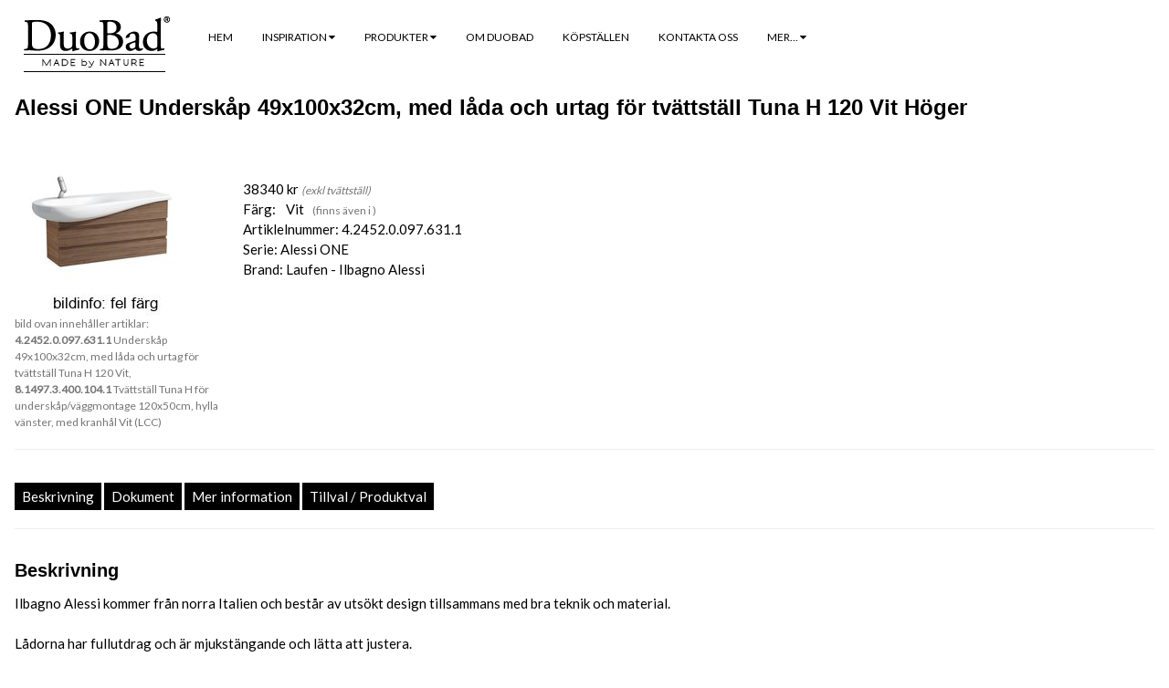

--- FILE ---
content_type: text/html
request_url: http://www.duobad.com/produkter/artnr/4.2452.0.097.631.1/index.html
body_size: 6704
content:




    


 
    




<!DOCTYPE html>
<html>
<title>DuoBad AB - www.duobad.com</title>
<meta name="viewport" content="width=device-width, initial-scale=1" charset="UTF-8">

    <link rel="stylesheet" href="../../../static/css/w3.css">
    <link rel="stylesheet" href="../../../static/css/font-awesome-4.7.0/css/font-awesome.min.css">
    <script src="../../../static/js/jquery.min.js"></script>

<link rel="stylesheet" href="https://fonts.googleapis.com/css?family=Lato">
<link rel="stylesheet" href="../../../static/css/rc-style.css">
<script src="../../../static/js/rc-js.js"></script>


<style>
    body {font-family: "Lato", sans-serif}
    .mySlides {display: none}
</style>

    <style>
    .anchor{
    display: block;
    height: 5px; /*same height as header*/
    margin-top: -5px; /*same height as header*/
    visibility: hidden;
    }

    .rc-content {max-width:1800px;margin-top:0px}

    @media only screen and (min-width:993px){
    /* Navigation compensation trick to compensate height of menu when id links/anchors are used */
        .anchor{
        display: block;
        height: 95px; /*same height as header*/
        margin-top: -95px; /*same height as header*/
        visibility: hidden;
        }
        .rc-content {max-width:1800px;margin-top:90px}
        .rc-navbar-desktop {
            max-width:1800px;
            position: fixed;
            top: 0;
            /*bottom: 0;*/
            left: 0;
            right: 0;
            margin: auto;}
        }
        div#footer {
                max-width: 1800px;
                /* position: absolute; */
                 /*top: 0;*/
                bottom: 0;
                left: 0;
                right: 0;
                margin: auto;
        }

    @media screen and (max-width:993px){
        .w3-navbar li:not(.w3-opennav) {
            float: none;
            width: 100%!important;
        }
    }

    @media screen and (max-width:600px){
        img:not(.rc-img-option) {
            max-width: 100%;
            height: auto;
        }
    }

    @media only screen and (min-width:993px){  }

   /* iPad in landscape*/
    @media only screen 
        and (min-device-width : 768px) 
        and (max-device-width : 1024px) 
        and (orientation : landscape) { 
            .w3-top{position:static;width:100%;z-index:1}
            .w3-top{top:0}
            .anchor{
                display: block;
                height: 5px; /*same height as header*/
                margin-top: -5px; /*same height as header*/
                visibility: hidden;
            }
            .rc-content {max-width:1800px;margin-top:0px}
        }


    </style>







    <style>
        /*style for  floating retun to top button*/
        a.back-to-top {
            display: none;
            width: 60px;
            height: 60px;
            text-indent: -9999px;
            position: fixed;
            z-index: 99;
            right: 20px;
            bottom: 20px;
            background: lightgrey url("../../../static/img2/up-arrow.png") no-repeat center 43%;
            -webkit-border-radius: 30px;
            -moz-border-radius: 30px;
            border-radius: 30px;
        }
    </style>


<body>



<!-- Navbar on medium and large screens-->

<div class="rc-navbar-desktop w3-hide-small w3-hide-medium w3-top">
    <ul class="w3-navbar w3-white  w3-left-align w3-small">
      
        <li>
            <a href="javascript:void(0)" ><img src="../../../static/img2/logo-bg_white-w180-web.png" ></a>
        </li>
        <div class="w3-padding-32-not">
            
                <li><a href="http://www.duobad.com/" class="w3-padding-medium w3-padding-32">HEM</a></li>
                        
            
            <li class="w3-dropdown-hover">
                <a href="javascript:void(0)" class="w3-hover-none w3-padding-medium w3-padding-32" title="produkter">INSPIRATION <i class="fa fa-caret-down"></i></a>
                <div class="w3-dropdown-content w3-white w3-card-4">
                  
                    
                        <a href="
                            http://www.duobad.com/inspiration/gripen/
                            
                        ">Gripen</a>
                    
                        <a href="
                            http://www.duobad.com/inspiration/vilan/
                            
                        ">Vilan</a>
                    
                        <a href="
                            http://www.duobad.com/inspiration/sekel/
                            
                        ">Sekel</a>
                    
                        <a href="
                            http://www.duobad.com/inspiration/recor/
                            
                        ">Recor Gjutjärnsbadkar</a>
                    
                        <a href="
                            http://www.duobad.com/inspiration/ilbagno-alessi/
                            
                        ">Ilbagno Alessi</a>
                    
                        <a href="
                            http://www.duobad.com/inspiration/laufen-pro-n/
                            
                        ">Laufen Wc-Stolar</a>
                    
                        <a href="
                            http://www.duobad.com/inspiration/cristina/
                            
                        ">Cristina Badrumsblandare</a>
                    
                        <a href="
                            https://www.duobad.com/inspiration/sanswiss/
                            
                        ">Sanswiss Duschar</a>
                    
                </div>
            </li>
            <li class="w3-dropdown-hover" >
                <a href="javascript:void(0)" class="w3-hover-none w3-padding-medium w3-padding-32" title="produkter">PRODUKTER <i class="fa fa-caret-down"></i></a>
                <div class="w3-dropdown-content w3-white w3-card-4">
                  
                    
                        <a href="
                            ../../gripen/index.html
                            
                        ">Gripen</a>
                    
                        <a href="
                            ../../gripen-specialbankskivor/index.html
                            
                        ">Gripen Special Bänkskivor</a>
                    
                        <a href="
                            ../../vilan/index.html
                            
                        ">Vilan</a>
                    
                        <a href="
                            ../../vilan-konsol/index.html
                            
                        ">Vilan Konsoler</a>
                    
                        <a href="
                            ../../sekel/index.html
                            
                        ">Sekel</a>
                    
                        <a href="
                            ../../recor/index.html
                            
                        ">Recor Gjutjärnsbadkar</a>
                    
                        <a href="
                            ../../alessi/index.html
                            
                        ">Ilbagno Alessi</a>
                    
                        <a href="
                            ../../laufen-wc/index.html
                            
                        ">Laufen Wc-Stolar</a>
                    
                        <a href="
                            ../../sekel-badrumstillbehor/index.html
                            
                        ">Sekel Badrumstillbehör</a>
                    
                        <a href="
                            ../../badrumstillbehor/index.html
                            
                        ">Övriga Badrumstillbehör</a>
                    
                        <a href="
                            ../../badrumsblandare/index.html
                            
                        ">Cristina Badrumsblandare</a>
                    
                        <a href="
                            ../../sanswiss/index.html
                            
                        ">Sanswiss Duschar</a>
                    
                        <a href="
                            ../../glastavlor/index.html
                            
                        ">Badrumskonst</a>
                    
                </div>
            </li>
            
            <li class="w3-hide-large w3-dropdown-hover">
                <a href="javascript:void(0)" class="w3-hover-none w3-padding-medium w3-padding-32" title="More">MER... <i class="fa fa-caret-down"></i></a>
                <div class="w3-dropdown-content w3-white w3-card-4">
                    
                        <a href="
                            http://www.duobad.com/om-duobad/
                                           
                        ">Om Duobad</a>
                    
                        <a href="
                            http://www.duobad.com/af/
                                           
                        ">Köpställen</a>
                    
                        <a href="
                            http://www.duobad.com/kontakta-oss/
                                           
                        ">Kontakta Oss</a>
                    
                    
                        <a href="
                            http://www.duobad.com/kataloger/
                                           
                        ">Kataloger</a>
                    
                        <a href="
                            http://www.duobad.com/teknisk-info/
                                           
                        ">Teknisk Info</a>
                    
                        <a href="
                            http://www.mynewsdesk.com/se/pressroom/duobad
                                           
                        ">Press</a>
                    
                        <a href="
                            http://www.facebook.com/duobad
                                           
                        ">Facebook</a>
                                    
                </div>
            </li>
            
                <li class="w3-hide-medium"><a href="http://www.duobad.com/om-duobad/" class="w3-padding-medium w3-padding-32">OM DUOBAD</a></li>
            
                <li class="w3-hide-medium"><a href="http://www.duobad.com/af/" class="w3-padding-medium w3-padding-32">KÖPSTÄLLEN</a></li>
            
                <li class="w3-hide-medium"><a href="http://www.duobad.com/kontakta-oss/" class="w3-padding-medium w3-padding-32">KONTAKTA OSS</a></li>
            
            <li class="w3-hide-medium w3-dropdown-hover">
                <a href="javascript:void(0)" class="w3-hover-none w3-padding-medium w3-padding-32" title="More">MER... <i class="fa fa-caret-down"></i></a>
                <div class="w3-dropdown-content w3-white w3-card-4">
                    
                        <a href="
                            http://www.duobad.com/kataloger/
                                           
                        ">Kataloger</a>
                    
                        <a href="
                            http://www.duobad.com/teknisk-info/
                                           
                        ">Teknisk Info</a>
                    
                        <a href="
                            http://www.mynewsdesk.com/se/pressroom/duobad
                                           
                        ">Press</a>
                    
                        <a href="
                            http://www.facebook.com/duobad
                                           
                        ">Facebook</a>
                                    
                </div>
            </li>      
            
        </div>
    </ul>
</div>

<!-- Navbar on small screens-->

<div class="rc-navbar-mobile w3-hide-large">
    <ul class="w3-navbar w3-white  w3-left-align w3-small">
        
        
        <li class="w3-opennav" style="width:100%">    
            
            <div style="width:100%!important">
                <div style="float: left!important;">
                    <a href="javascript:void(0)" style="float: left!important;"><img src="../../../static/img2/logo-bg_white-w180-web.png" style="height:50px"></a>
                </div>
                <div style="float: right!important;">
                    <a class="w3-padding-large" href="javascript:void(0)" onclick="myFunctionNavbar()" title="Toggle Navigation Menu" style="float: right!important;"><i class="w3-xlarge fa fa-bars"></i></a>
                </div>
            </div>
        </li>

    </ul>
</div>

<!-- Navbar alternative that opens on small screens -->


<div id="navDemo" class="w3-hide w3-hide-large" style="margin-top:42px">
  <ul class="w3-navbar w3-left-align w3-white">
    
    
        <hr style="margin: 0;">
        <li><a class="w3-padding-large" href="
            http://www.duobad.com/
                    
        ">HEM</a></li>        
    
    <hr style="margin: 0;">
    <li><a class="w3-padding-large" href="javascript:void(0)" onclick="myFunctionNavbarToggle('rc-small-inspiration')">INSPIRATION <i class="fa fa-caret-down"></i></a></li>    
        <div id="rc-small-inspiration" class="w3-hide">
            
                <li class="w3-margin-0"><a class="w3-padding-small" href="
                http://www.duobad.com/inspiration/gripen/
                
                ">&nbsp;&nbsp;&nbsp;&nbsp;&nbsp;&nbsp;&nbsp;&nbsp;&nbsp;&nbsp;Gripen</a></li>
            
                <li class="w3-margin-0"><a class="w3-padding-small" href="
                http://www.duobad.com/inspiration/vilan/
                
                ">&nbsp;&nbsp;&nbsp;&nbsp;&nbsp;&nbsp;&nbsp;&nbsp;&nbsp;&nbsp;Vilan</a></li>
            
                <li class="w3-margin-0"><a class="w3-padding-small" href="
                http://www.duobad.com/inspiration/sekel/
                
                ">&nbsp;&nbsp;&nbsp;&nbsp;&nbsp;&nbsp;&nbsp;&nbsp;&nbsp;&nbsp;Sekel</a></li>
            
                <li class="w3-margin-0"><a class="w3-padding-small" href="
                http://www.duobad.com/inspiration/recor/
                
                ">&nbsp;&nbsp;&nbsp;&nbsp;&nbsp;&nbsp;&nbsp;&nbsp;&nbsp;&nbsp;Recor Gjutjärnsbadkar</a></li>
            
                <li class="w3-margin-0"><a class="w3-padding-small" href="
                http://www.duobad.com/inspiration/ilbagno-alessi/
                
                ">&nbsp;&nbsp;&nbsp;&nbsp;&nbsp;&nbsp;&nbsp;&nbsp;&nbsp;&nbsp;Ilbagno Alessi</a></li>
            
                <li class="w3-margin-0"><a class="w3-padding-small" href="
                http://www.duobad.com/inspiration/laufen-pro-n/
                
                ">&nbsp;&nbsp;&nbsp;&nbsp;&nbsp;&nbsp;&nbsp;&nbsp;&nbsp;&nbsp;Laufen Wc-Stolar</a></li>
            
                <li class="w3-margin-0"><a class="w3-padding-small" href="
                http://www.duobad.com/inspiration/cristina/
                
                ">&nbsp;&nbsp;&nbsp;&nbsp;&nbsp;&nbsp;&nbsp;&nbsp;&nbsp;&nbsp;Cristina Badrumsblandare</a></li>
            
                <li class="w3-margin-0"><a class="w3-padding-small" href="
                https://www.duobad.com/inspiration/sanswiss/
                
                ">&nbsp;&nbsp;&nbsp;&nbsp;&nbsp;&nbsp;&nbsp;&nbsp;&nbsp;&nbsp;Sanswiss Duschar</a></li>
            
        </div>
    <hr style="margin: 0;">
    <li><a class="w3-padding-large" href="javascript:void(0)" onclick="myFunctionNavbarToggle('rc-small-produkter')">PRODUKTER <i class="fa fa-caret-down"></i></a></li>    
        <div id="rc-small-produkter" class="w3-hide">
            
                
                    <li class="w3-margin-0"><a class="w3-padding-small" href="
                    ../../gripen/index.html
                    
                    ">&nbsp;&nbsp;&nbsp;&nbsp;&nbsp;&nbsp;&nbsp;&nbsp;&nbsp;&nbsp;Gripen</a></li>
                
                    <li class="w3-margin-0"><a class="w3-padding-small" href="
                    ../../gripen-specialbankskivor/index.html
                    
                    ">&nbsp;&nbsp;&nbsp;&nbsp;&nbsp;&nbsp;&nbsp;&nbsp;&nbsp;&nbsp;Gripen Special Bänkskivor</a></li>
                
                    <li class="w3-margin-0"><a class="w3-padding-small" href="
                    ../../vilan/index.html
                    
                    ">&nbsp;&nbsp;&nbsp;&nbsp;&nbsp;&nbsp;&nbsp;&nbsp;&nbsp;&nbsp;Vilan</a></li>
                
                    <li class="w3-margin-0"><a class="w3-padding-small" href="
                    ../../vilan-konsol/index.html
                    
                    ">&nbsp;&nbsp;&nbsp;&nbsp;&nbsp;&nbsp;&nbsp;&nbsp;&nbsp;&nbsp;Vilan Konsoler</a></li>
                
                    <li class="w3-margin-0"><a class="w3-padding-small" href="
                    ../../sekel/index.html
                    
                    ">&nbsp;&nbsp;&nbsp;&nbsp;&nbsp;&nbsp;&nbsp;&nbsp;&nbsp;&nbsp;Sekel</a></li>
                
                    <li class="w3-margin-0"><a class="w3-padding-small" href="
                    ../../recor/index.html
                    
                    ">&nbsp;&nbsp;&nbsp;&nbsp;&nbsp;&nbsp;&nbsp;&nbsp;&nbsp;&nbsp;Recor Gjutjärnsbadkar</a></li>
                
                    <li class="w3-margin-0"><a class="w3-padding-small" href="
                    ../../alessi/index.html
                    
                    ">&nbsp;&nbsp;&nbsp;&nbsp;&nbsp;&nbsp;&nbsp;&nbsp;&nbsp;&nbsp;Ilbagno Alessi</a></li>
                
                    <li class="w3-margin-0"><a class="w3-padding-small" href="
                    ../../laufen-wc/index.html
                    
                    ">&nbsp;&nbsp;&nbsp;&nbsp;&nbsp;&nbsp;&nbsp;&nbsp;&nbsp;&nbsp;Laufen Wc-Stolar</a></li>
                
                    <li class="w3-margin-0"><a class="w3-padding-small" href="
                    ../../sekel-badrumstillbehor/index.html
                    
                    ">&nbsp;&nbsp;&nbsp;&nbsp;&nbsp;&nbsp;&nbsp;&nbsp;&nbsp;&nbsp;Sekel Badrumstillbehör</a></li>
                
                    <li class="w3-margin-0"><a class="w3-padding-small" href="
                    ../../badrumstillbehor/index.html
                    
                    ">&nbsp;&nbsp;&nbsp;&nbsp;&nbsp;&nbsp;&nbsp;&nbsp;&nbsp;&nbsp;Övriga Badrumstillbehör</a></li>
                
                    <li class="w3-margin-0"><a class="w3-padding-small" href="
                    ../../badrumsblandare/index.html
                    
                    ">&nbsp;&nbsp;&nbsp;&nbsp;&nbsp;&nbsp;&nbsp;&nbsp;&nbsp;&nbsp;Cristina Badrumsblandare</a></li>
                
                    <li class="w3-margin-0"><a class="w3-padding-small" href="
                    ../../sanswiss/index.html
                    
                    ">&nbsp;&nbsp;&nbsp;&nbsp;&nbsp;&nbsp;&nbsp;&nbsp;&nbsp;&nbsp;Sanswiss Duschar</a></li>
                
                    <li class="w3-margin-0"><a class="w3-padding-small" href="
                    ../../glastavlor/index.html
                    
                    ">&nbsp;&nbsp;&nbsp;&nbsp;&nbsp;&nbsp;&nbsp;&nbsp;&nbsp;&nbsp;Badrumskonst</a></li>
                
            
        </div>
    
        <hr style="margin: 0;">
        <li><a class="w3-padding-large" href="
            http://www.duobad.com/om-duobad/
                    
        ">OM DUOBAD</a></li>
    
        <hr style="margin: 0;">
        <li><a class="w3-padding-large" href="
            http://www.duobad.com/af/
                    
        ">KÖPSTÄLLEN</a></li>
    
        <hr style="margin: 0;">
        <li><a class="w3-padding-large" href="
            http://www.duobad.com/kontakta-oss/
                    
        ">KONTAKTA OSS</a></li>
    
    <hr style="margin: 0;">
    <li><a class="w3-padding-large" href="javascript:void(0)" onclick="myFunctionNavbarToggle('rc-small-options3')">MER... <i class="fa fa-caret-down"></i></a></li>    
        <div id="rc-small-options3" class="w3-hide">
            
                <li class="w3-margin-0"><a class="w3-padding-small" href="
                http://www.duobad.com/kataloger/
                
                ">&nbsp;&nbsp;&nbsp;&nbsp;&nbsp;&nbsp;&nbsp;&nbsp;&nbsp;&nbsp;Kataloger</a></li>
            
                <li class="w3-margin-0"><a class="w3-padding-small" href="
                http://www.duobad.com/teknisk-info/
                
                ">&nbsp;&nbsp;&nbsp;&nbsp;&nbsp;&nbsp;&nbsp;&nbsp;&nbsp;&nbsp;Teknisk Info</a></li>
            
                <li class="w3-margin-0"><a class="w3-padding-small" href="
                http://www.mynewsdesk.com/se/pressroom/duobad
                
                ">&nbsp;&nbsp;&nbsp;&nbsp;&nbsp;&nbsp;&nbsp;&nbsp;&nbsp;&nbsp;Press</a></li>
            
                <li class="w3-margin-0"><a class="w3-padding-small" href="
                http://www.facebook.com/duobad
                
                ">&nbsp;&nbsp;&nbsp;&nbsp;&nbsp;&nbsp;&nbsp;&nbsp;&nbsp;&nbsp;Facebook</a></li>
            
        </div>
    <hr style="margin: 0;">
  </ul>
</div>

<!-- Page content -->


<div class="w3-content rc-content">

    <div class="rc-content-artnr-ext rc-artnr-ext-4245200976311 rc-artnr-int-4245200976311">    

	
	

	
		
	
		
	
		
	
		
	
		
	
		
	
		
	
		
	
		
	
		
	
		
	
		
	
		
	
					
			
								
			
		
	
					
			
								
			
		
	
					
			
								
			
		
	
					
			
								
			
		
	
					
			
								
			
		
	
					
			
								
			
		
	
					
			
								
			
		
	
					
			
								
			
		
	
					
			
								
			
		
	
					
			
								
			
		
	
					
			
								
			
		
	
					
			
								
			
		
	
		
	
		
	
		
	
		
	
		
	
		
	
		
	
		
	
		
	
		
	
		
	
		
	
		
	
		
	
		
	
		
	
		
	
		
	
		
	
		
	
		
	
		
	
		
	
		
	
		
	
		
	
		
	
		
	
		
	
		
	
		
	
		
	
		
	
		
	
		
	
		
	
		
	
					
			
								
			
		
	
					
			
		
	
					
			
								
			
		
	
					
			
		
	
					
			
		
	
					
			
		
	
					
			
		
	
					
			
		
	
					
			
		
	
					
			
								
			
		
	
					
			
		
	
					
			
		
	
		
	
		
	
		
	
		
	
		
	
		
	
		
	
		
	
		
	
		
	
		
	
		
	
		
	
		
	
		
	
		
	
		
	
		
	
		
	
		
	
		
	
		
	
		
	
		
	
		
	
		
	
    
    
    	
    

    

    <style type="text/css">
    div.rc-card {
	  /*width: 800px;*/
	  /*height: 100px;*/
	  margin: 10px 10px;
	  padding: 16px;
	}
	/*img.rc-img-option { width:50px;height:50px; display: none; }*/
	span.rc-price{  padding-left:0.5em; }
	span.rc-colour{  padding-left:0.5em; }
	.mySlides {display:none;}
	.mySlidesInspirationPictures01 {display:none;}
	a:link {text-decoration: none;}

	a:visited { text-decoration: none;}

	a:hover {text-decoration: underline;}

	a:active { text-decoration: underline;}
	ul { margin-top : 0; list-style-type: none;}
	</style>
	<style>
		div.w3-modal span.w3-closebtn { 
			z-index:101!important; 
			color: white;
			text-shadow: -1px 0 black, 0 1px black, 1px 0 black, 0 -1px black;
			}
		div.w3-modal { 
			padding-top: 20px!important;
			background-color: rgba(0,0,0,0.8);
		}

		@media only screen 
        and (max-height : 650px), (max-device-height : 650px) { 
            div.w3-modal-content {max-width:400px!important;}
        }
		
	</style>

    
    
    <!-- Start ALTERNATIV 1a -->

    

    <div class="w3-container">
	    
		
		<div class="w3-row">
	    	<h1 class="w3-xlarge"><strong>Alessi ONE Underskåp 49x100x32cm, med låda och urtag för tvättställ Tuna H 120 Vit Höger</strong></h1>
	    </div>
		<div class="w3-row">
	    
	    	
	         
	        
			  
			  
			  
			      
			      
			     <div class="w3-col w3-padding-right" style="width:250px; padding-right:25px!important">
				    
				      	
				      	
				      					      	
				      	<img src="../../../static/img-artnr-ext/img-products/4.2452.0.097.631.1_8.1497.3.400.104.1-200x200px.jpg" alt="4.2452.0.097.631.1" style="width:200px;cursor:zoom-in" onclick="document.getElementById('modal01').style.display='block'">
			      		
			      			<div class="w3-small w3-text-grey"> bild ovan innehåller artiklar: 
		
			
			
				
					<a href="index.html">
					
						<strong>4.2452.0.097.631.1</strong> Underskåp 49x100x32cm, med låda och urtag för tvättställ Tuna H 120 Vit, 
					
					</a>
				
			
				
					<a href="../8.1497.3.400.104.1/index.html">
					
						<strong>8.1497.3.400.104.1</strong> Tvättställ Tuna H för underskåp/väggmontage 120x50cm, hylla vänster, med kranhål Vit (LCC)
					
					</a>
				
			
		
		</div>
			      		
				      	<div id="modal01" class="w3-modal" onclick="this.style.display='none'">
				      		<span class="w3-closebtn w3-hover-red w3-container w3-padding-16 w3-display-topright">&times;</span>
	    					<div class="w3-modal-content w3-animate-zoom"  style="max-width:600px">
	    						<div>
	    							<img src="../../../static/img-artnr-ext/img-products/4.2452.0.097.631.1_8.1497.3.400.104.1-800x800px.jpg" alt="4.2452.0.097.631.1" style="width:100%">				
	    						</div>
	    					</div>
	    				</div>
				      	
	    							    
	    							    
				    
			    </div>

			      <div class="w3-rest" style="min-width: 300px; ">
				      <div style="height:50px"></div>
				      <div>	
				        
				        
				        		        
				        
				        
				        38340 kr 
				        	
				        		<i class="w3-text-grey w3-small">(exkl tvättställ)</i>
				        	
				        	<br>		        
				        
				        
				        	Färg: <span class="rc-colour">Vit</span> 
					        
							    <span class="w3-text-grey rc-colour w3-small"> (finns även i 
							    
							        
							    
							    )</span>				        
						    <br>
						
				      	Artiklelnummer: 4.2452.0.097.631.1<br>
				      	Serie: Alessi ONE<br>
				      	Brand: Laufen - Ilbagno Alessi<br>
				      		      	  
				      </div> 
			      </div>
		</div>
		<div class="w3-row">
			<div>
			<div><hr></div>
			
			<a href="#beskrivning"><span class="w3-tag w3-padding-4 w3-margin-top">Beskrivning</span></a> 
			<a href="#dokument"><span class="w3-tag w3-padding-4 w3-margin-top">Dokument</span></a> 
			<a href="#mer-information"><span class="w3-tag w3-padding-4 w3-margin-top">Mer information</span></a>
			
				<a href="#tillval"><span class="w3-tag w3-padding-4 w3-margin-top">Tillval / Produktval</span></a>
			
			
			
			
			<hr>
		</div>
		
			
		

		</div>
		<div class="w3-row">
			<span id="beskrivning" class="anchor"></span><h4><strong>Beskrivning</strong></h4>
			<div class="w3-small1 rc-beskrivning-content">
								        		        	
					
						
							Ilbagno Alessi kommer från norra Italien och består av utsökt design tillsammans med bra teknik och material. <br><br>
						
					

					
						Lådorna har fullutdrag och är mjukstängande och lätta att justera. <br><br>
					
					
				

				

				


									
					Passar till: Tvättställ Tuna H 120 x 50cm  | Beställningsvara<br><br>					
				

				
				
					
				
				
	    
	    	 
	    
	     
	    <div><img src="../../../static/img-artnr-ext/img-tech/4.2452.0.097.631.1-800x800px.jpg" alt="4.2452.0.097.631.1"></div>
	
			</div>
		
			<span id="dokument" class="anchor"></span><h4><strong>Dokument</strong></h4>
			<div class="w3-small1">
				
					
				
				<a href="http://www.duobad.com/kataloger/"><p><i class="fa fa-file-pdf-o"> </i> Katalog pdf</p></a>
			</div>
		</div>
		<div class="w3-row">		
			
			<div>
				<span id="mer-information" class="anchor"></span><h4><strong>Mer information</strong></h4>				
				<table class="w3-table w3-striped" style="width:350px;">		    

				    
					    <tr>
						      <td>Artikelnummer</td>
						      <td>4.2452.0.097.631.1</td>
					    </tr>
					
					
					    <tr>
					      <td>Modell</td>
					      <td>Höger</td>
					     </tr>
					
				    
					    <tr>
					      <td>Bredd (mm)</td>
					      <td>994
					      		</td>
					     </tr>
					
				    
					    <tr>
					      <td>Höjd (mm)</td>
					      <td>485
					      		</td>
					     </tr>
					
				    
					    <tr>
					      <td>Djup (mm)</td>
					      <td>320
					      		</td>
					     </tr>
					
					
					    <tr>
					      <td>Vikt (kg)</td>
					      <td>25.5</td>
					     </tr>
					
					
					    <tr>
					      <td>Färg</td>
					      <td>Vit</td>
					     </tr>
					
					
					    <tr>
					      <td>Produkttyp</td>
					      <td>Underskåp</td>
					     </tr>
					
					
					    <tr>
					      <td>Serie</td>
					      <td>Alessi ONE</td>
					     </tr>
					
					
					    <tr>
					      <td>Brand</td>
					      <td>Laufen - Ilbagno Alessi</td>
					     </tr>
					
					
				</table>
			</div>
			
		</div>

	</div>
	
    <br>
    <br>

    
	 <!-- Accordian - START -->
    <div class="w3-container rc-accordion">
		<style>
			div.w3-accordion-content {}
		</style>

		
		<span id="tillval" class="anchor"></span><h4><strong>Tillval / Produktval</strong></h4>
		
		

		

		

		
		<div class="w3-show">
			<button onclick="myFunctionAccordion('Accordion3a')" class="w3-btn-block w3-left-align"><span class="w3-left">Andra färger</span><span id="Accordion3a-note" class="w3-left w3-margin-left w3-text-grey w3-hide">(klicka för info)</span><span class="w3-right"><i id="Accordion3a-icon" class="fa fa-angle-down"></i></span></button>
		    <div id="Accordion3a" class="w3-padding-8 w3-accordion-content w3-container w3-show">		       
			        <div>			        
			         	
			        	
			        
			        </div>	        
		    </div>
		</div>
		

		


		

		

		
		
			
				
			
		<div class="w3-show">
			<button onclick="myFunctionAccordion('Accordion6a')" class="w3-btn-block w3-left-align"><span class="w3-left">Vänster-modell</span><span id="Accordion6a-note" class="w3-left w3-margin-left w3-text-grey w3-hide">(klicka för info)</span><span class="w3-right"><i id="Accordion6a-icon" class="fa fa-angle-down"></i></span></button>
		    <div id="Accordion6a" class="w3-padding-8 w3-accordion-content w3-container w3-show">		       
			        <div>			        
			         	
			        	
    	
    		
    	
    	<div class="rc-product-option rc-artnr-ext-4245000976311 rc-artnr-int-4245000976311">
    		<a href="../4.2450.0.097.631.1/index.html">
    			<table><tr>
    			<td>
    			
    			<img class='rc-img-option' src="../../../static/img-artnr-ext/img-products/4.2450.0.097.631.1_8.1497.4.400.104.1-100x100px.jpg" alt="4.2452.0.097.631.1" style="vertical-align: middle;">
    			
    			</td>

    			<td  class="w3-padding-left">
    			
    			<span style="vertical-align: middle;"> <strong>4.2450.0.097.631.1</strong> Underskåp 49x100x32cm, med låda och urtag för tvättställ Tuna V 120 
				Vit Vänster
				<span class='w3-text-grey rc-price'>38340:-</span>
				<br>
				</span>
    			</td>
    			</tr></table>
    		</a>
    	</div>
	
			        
			        

			        
			        </div>	        
		    </div>
		</div>
		
		

		

		
		
		
		<div class="w3-show">
			<button onclick="myFunctionAccordion('Accordion8')" class="w3-btn-block w3-left-align"><span class="w3-left">Tillval till</span><span id="Accordion8-note" class="w3-left w3-margin-left w3-text-grey w3-hide">(klicka för info)</span><span class="w3-right"><i id="Accordion8-icon" class="fa fa-angle-down"></i></span></button>
		    <div id="Accordion8" class="w3-padding-8 w3-accordion-content w3-container w3-show">		       
			        <div>			        
			         	
			        	
    	
    		
    	
    	<div class="rc-product-option rc-artnr-ext-8149734001041 rc-artnr-int-8149734001041">
    		<a href="../8.1497.3.400.104.1/index.html">
    			<table><tr>
    			<td>
    			
    			<img class='rc-img-option' src="../../../static/img-artnr-ext/img-products/8.1497.3.400.104.1-100x100px.jpg" alt="4.2452.0.097.631.1" style="vertical-align: middle;">
    			
    			</td>

    			<td  class="w3-padding-left">
    			
    			<span style="vertical-align: middle;"> <strong>8.1497.3.400.104.1</strong> Tvättställ Tuna H för underskåp/väggmontage 120x50cm, hylla vänster, med kranhål 
				Vit (LCC) Höger
				<span class='w3-text-grey rc-price'>28940:-</span>
				<br>
				</span>
    			</td>
    			</tr></table>
    		</a>
    	</div>
	
			        
			        
			        
			        </div>	        
		    </div>
		</div>
		

		</div>


	<script>
	function myFunctionAccordion(id) {
	    var x = document.getElementById(id);
	    var y = document.getElementById(id+'-icon');
	    var z = document.getElementById(id+'-note');
	    if (x.className.indexOf("w3-show") == -1) {
	        x.className += " w3-show";
	    } else {
	        x.className = x.className.replace(" w3-show", "");
	    }
	    //replace icon
	    if (y.className.indexOf("fa fa-angle-down") == -1) {
	        y.className = "fa fa-angle-down";
	    } else {
	        y.className = "fa fa-angle-right";
	    }
	    if (z.className.indexOf("w3-hide") == -1) {
	        z.className += " w3-hide";
	    } else {
	        z.className = z.className.replace(" w3-hide", "");
	    }
	}
	</script>
	<!-- Accordian - END -->
    

<br>
















</div>


</div>
<br><br><br><br>


<!-- End Page Content -->
</div>

<!-- Footer -->
<footer class="w3-container w3-padding-64 w3-center w3-opacity w3-light-grey">
    <div id="footer" class="w3-container w3-animate-opacity w3-margin-top">   
        
        
        <div class="footer-container w3-container">
            <div class="w3-row">
                    <div class="footer-cell w3-third w3-section">
                        <a href="http://www.duobad.com"><img src="../../../static/img2/logo-bg_white-w180-web.png"></a>
                        <div class='w3-small'><br>
                            DuoBad AB<br> 
                            Alstervägen 76 <br>
                            380 44 Alsterbro SWEDEN <br>
                            +46 (0) 481 - 50 000<i></i>
                        </div>                           
                    </div>
                    
                    <div class="footer-cell w3-twothird w3-left-align w3-section">
                        <strong>OM DUOBAD</strong><br><br>
                        Badrummet ska vara en varm miljö där du bör trivas lika bra som i TV-soffan. DuoBad erbjuder ett stort sortiment av egenproducerade och högkvalitativa badrumsmöbler. Vi tar alla detaljer på största allvar för att på så sätt skapa badrumsinredningar av allra högsta kvalitet. All vår möbeltillverkning sker lokalt i Småland. Kärnan i verksamheten är ett genuint hantverk med lövträ som ytbehandlas för bästa fuktskydd och livslängd.
                    </div>                      
            </div>    
        </div>
        <div class="footer-container w3-container">
        <br><br>
        <div class="footer-cell">Copyright All Rights Reserved © 2016</div>
        </div>
    <div>

    

</footer>

<script>

// Used to toggle the menu on small screens when clicking on the menu button
function myFunctionNavbar() {
    var x = document.getElementById("navDemo");
    if (x.className.indexOf("w3-show") == -1) {
        x.className += " w3-show";
    } else {
        x.className = x.className.replace(" w3-show", "");
    }
}

function myFunctionNavbarToggle(id) {
        var x = document.getElementById(id);
        // var y = document.getElementById(id+'-icon');
        // var z = document.getElementById(id+'-note');
        if (x.className.indexOf("w3-show") == -1) {
            x.className += " w3-show";
        } else {
            x.className = x.className.replace(" w3-show", "");
        }
        // //replace icon
        // if (y.className.indexOf("fa fa-angle-down") == -1) {
        //     y.className = "fa fa-angle-down";
        // } else {
        //     y.className = "fa fa-angle-right";
        // }
        // if (z.className.indexOf("w3-hide") == -1) {
        //     z.className += " w3-hide";
        // } else {
        //     z.className = z.className.replace(" w3-hide", "");
        // }
    }

</script>


<script type="text/javascript">
    // create the back to top button
    $('body').prepend('<a href="#" class="back-to-top">Back to Top</a>');

    // change the value with how many pixels scrolled down the button will appear
    var amountScrolled = 200;

    $(window).scroll(function() {
        if ( $(window).scrollTop() > amountScrolled ) {
            $('a.back-to-top').fadeIn('fast');
        } else {
            $('a.back-to-top').fadeOut('fast');
        }
    });

    $('a.back-to-top, a.simple-back-to-top').click(function() {
        $('html, body').animate({
            scrollTop: 0
        }, 500);
        return false;
    });
</script>



<link rel="stylesheet" href="../../../static/css/rc-style-custom.css">
<script src="../../../static/js/rc-js-custom.js"></script>



    <script>
      (function(i,s,o,g,r,a,m){i['GoogleAnalyticsObject']=r;i[r]=i[r]||function(){
      (i[r].q=i[r].q||[]).push(arguments)},i[r].l=1*new Date();a=s.createElement(o),
      m=s.getElementsByTagName(o)[0];a.async=1;a.src=g;m.parentNode.insertBefore(a,m)
      })(window,document,'script','https://www.google-analytics.com/analytics.js','ga');

      ga('create', 'UA-3485510-1', 'auto');
      ga('send', 'pageview');
    </script>


</body>
</html>


--- FILE ---
content_type: text/css
request_url: http://www.duobad.com/static/css/rc-style.css
body_size: 205
content:
/* CSS Document */

.rc-developer-code {
    background: red;    
}



/*div.rc-developer-code::before { 
    content: "DEVELOPER CODE: ";
    content: "Read this -";
    background-color: yellow;
    color: red;
    font-weight: bold;
}*/

/*div {font-size: 80%}*/
/*div {font-size: 12px}*/




--- FILE ---
content_type: text/css
request_url: http://www.duobad.com/static/css/rc-style-custom.css
body_size: 289
content:
/* CSS Document custom css to overwrite things*/

.rc-content-products-serie div.product-cell{padding-right:8px!important}

@media only screen 
    and (min-width : 601px) 
    and (max-width : 768px) { 
        /*.rc-content-products-serie .product-cell img {width:150px!important;height:150px!important;}*/
        .rc-content-products-serie .product-cell img.rc-img-selected {width:150px!important;height:150px!important;}
        .rc-content-products-serie .product-cell img.rc-img-extra {width:75px!important;height:75px!important;margin-right:-2px!important;}
		.rc-content-products-serie div.product-cell{padding-right:16px!important}
        .rc-content-products-serie .product-cell  {font-size: 12px!important}
        .rc-content-products-serie .product-cell .w3-small  {font-size: 10px!important}
    }

 


--- FILE ---
content_type: text/javascript
request_url: http://www.duobad.com/static/js/rc-js-custom.js
body_size: 467
content:
/*! rc-js-custom.js for custom temporary code */

// $(document).ready(function(){

// 	$(".rc-artnr-ext-12201").css("background-color", "yellow");
// 	$(".rc-artnr-ext-12201").before("Some text before");
// 	$(".rc-artnr-ext-12201").after("test: ");

// 	$(".rc-artnr-ext-12201").click(function(){
// 		$(this).hide();
// 	});

// });

// $(document).ready(function(){ });


//message singel article
// $(document).ready(function(){ 
// 	var class_selected_single = "rc-artnr-ext-"+"25002";
// 	$( "." + class_selected_single ).prepend("<span class='rc-info'><br>2 veckors leveranstid</span><br>");
// 	$("." + class_selected_single + " .rc-info").css("color","red");
// 	$(".rc-content-products-serie " + "." + class_selected_single + " span").css("color","red");
// });


//message multible aricles with list array
// $(document).ready(function(){ 
// 	var arr = [ "23002", "24002", "25001", "25008" ];

// 	jQuery.each( arr, function( i, val ) {
// 		var class_selected = "rc-artnr-ext-"+val;
// 		$( "." + class_selected ).prepend("<span class='rc-info'><br>2 veckors leveranstid</span><br>");
// 		$("." + class_selected + " .rc-info").css("color","red");
// 		$(".rc-content-products-serie " + "." + class_selected + " span").css("color","red"); 
// 	});

// });


--- FILE ---
content_type: text/javascript
request_url: http://www.duobad.com/static/js/rc-js.js
body_size: 16
content:
/*! rc-js.js */
